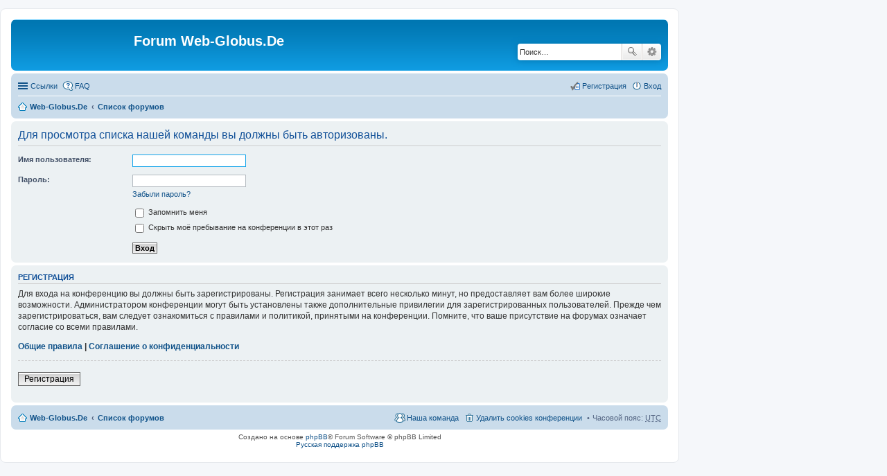

--- FILE ---
content_type: text/html; charset=UTF-8
request_url: http://forum.web-globus.de/memberlist.php?mode=team&sid=47f1c8fb530cad1c7809ad7922e4fd49
body_size: 4459
content:
<!DOCTYPE html>
<html dir="ltr" lang="ru">
<head>
<meta charset="utf-8" />
<meta name="viewport" content="width=device-width, initial-scale=1" />

<title>Forum Web-Globus.De - Вход</title>

	<link rel="alternate" type="application/atom+xml" title="Канал - Forum Web-Globus.De" href="http://forum.web-globus.de/feed.php">			<link rel="alternate" type="application/atom+xml" title="Канал - Новые темы" href="http://forum.web-globus.de/feed.php?mode=topics">			

<!--
	phpBB style name: prosilver
	Based on style:   prosilver (this is the default phpBB3 style)
	Original author:  Tom Beddard ( http://www.subBlue.com/ )
	Modified by:
-->

<link href="./styles/prosilver/theme/stylesheet.css?assets_version=14" rel="stylesheet">
<link href="./styles/prosilver/theme/ru/stylesheet.css?assets_version=14" rel="stylesheet">
<link href="./styles/prosilver/theme/responsive.css?assets_version=14" rel="stylesheet" media="all and (max-width: 700px), all and (max-device-width: 700px)">



<!--[if lte IE 9]>
	<link href="./styles/prosilver/theme/tweaks.css?assets_version=14" rel="stylesheet">
<![endif]-->





</head>
<body id="phpbb" class="nojs notouch section-memberlist ltr ">

<table style="width:100%"><tr><td>
<div id="wrap">
	<a id="top" class="anchor" accesskey="t"></a>
	<div id="page-header">
		<div class="headerbar" role="banner">
			<div class="inner">

			<div id="site-description">
				<a id="logo" class="logo" href="http://web-globus.de" title="Web-Globus.De"><span class="imageset site_logo"></span></a>
				<h1>Forum Web-Globus.De</h1>
				<p></p>
				<p class="skiplink"><a href="#start_here">Пропустить</a></p>
			</div>

									<div id="search-box" class="search-box search-header" role="search">
				<form action="./search.php?sid=99df82968283a6fe178ba1d93a8a5a26" method="get" id="search">
				<fieldset>
					<input name="keywords" id="keywords" type="search" maxlength="128" title="Ключевые слова" class="inputbox search tiny" size="20" value="" placeholder="Поиск…" />
					<button class="button icon-button search-icon" type="submit" title="Поиск">Поиск</button>
					<a href="./search.php?sid=99df82968283a6fe178ba1d93a8a5a26" class="button icon-button search-adv-icon" title="Расширенный поиск">Расширенный поиск</a>
					<input type="hidden" name="sid" value="99df82968283a6fe178ba1d93a8a5a26" />

				</fieldset>
				</form>
			</div>
			
			</div>
		</div>
				<div class="navbar" role="navigation">
	<div class="inner">

	<ul id="nav-main" class="linklist bulletin" role="menubar">

		<li id="quick-links" class="small-icon responsive-menu dropdown-container" data-skip-responsive="true">
			<a href="#" class="responsive-menu-link dropdown-trigger">Ссылки</a>
			<div class="dropdown hidden">
				<div class="pointer"><div class="pointer-inner"></div></div>
				<ul class="dropdown-contents" role="menu">
					
											<li class="separator"></li>
																								<li class="small-icon icon-search-unanswered"><a href="./search.php?search_id=unanswered&amp;sid=99df82968283a6fe178ba1d93a8a5a26" role="menuitem">Сообщения без ответов</a></li>
						<li class="small-icon icon-search-active"><a href="./search.php?search_id=active_topics&amp;sid=99df82968283a6fe178ba1d93a8a5a26" role="menuitem">Активные темы</a></li>
						<li class="separator"></li>
						<li class="small-icon icon-search"><a href="./search.php?sid=99df82968283a6fe178ba1d93a8a5a26" role="menuitem">Поиск</a></li>
					
											<li class="separator"></li>
												<li class="small-icon icon-team"><a href="./memberlist.php?mode=team&amp;sid=99df82968283a6fe178ba1d93a8a5a26" role="menuitem">Наша команда</a></li>										<li class="separator"></li>

									</ul>
			</div>
		</li>

				<li class="small-icon icon-faq" data-skip-responsive="true"><a href="./faq.php?sid=99df82968283a6fe178ba1d93a8a5a26" rel="help" title="Часто задаваемые вопросы" role="menuitem">FAQ</a></li>
						
			<li class="small-icon icon-logout rightside"  data-skip-responsive="true"><a href="./ucp.php?mode=login&amp;sid=99df82968283a6fe178ba1d93a8a5a26" title="Вход" accesskey="x" role="menuitem">Вход</a></li>
					<li class="small-icon icon-register rightside" data-skip-responsive="true"><a href="./ucp.php?mode=register&amp;sid=99df82968283a6fe178ba1d93a8a5a26" role="menuitem">Регистрация</a></li>
						</ul>

	<ul id="nav-breadcrumbs" class="linklist navlinks" role="menubar">
						<li class="small-icon icon-home breadcrumbs">
			<span class="crumb"><a href="http://web-globus.de" itemtype="http://data-vocabulary.org/Breadcrumb" itemscope="" data-navbar-reference="home">Web-Globus.De</a></span>						<span class="crumb"><a href="./index.php?sid=99df82968283a6fe178ba1d93a8a5a26" accesskey="h" itemtype="http://data-vocabulary.org/Breadcrumb" itemscope="" data-navbar-reference="index">Список форумов</a></span>
								</li>
		
					<li class="rightside responsive-search" style="display: none;"><a href="./search.php?sid=99df82968283a6fe178ba1d93a8a5a26" title="Параметры расширенного поиска" role="menuitem">Поиск</a></li>
			</ul>

	</div>
</div>
	</div>

	

	<a id="start_here" class="anchor"></a>
	<div id="page-body" role="main">
		
		
<form action="./ucp.php?mode=login&amp;sid=99df82968283a6fe178ba1d93a8a5a26" method="post" id="login" data-focus="username">
<div class="panel">
	<div class="inner">

	<div class="content">
		<h2 class="login-title">Для просмотра списка нашей команды вы должны быть авторизованы.</h2>

		<fieldset class="fields1">
				<dl>
			<dt><label for="username">Имя пользователя:</label></dt>
			<dd><input type="text" tabindex="1" name="username" id="username" size="25" value="" class="inputbox autowidth" /></dd>
		</dl>
		<dl>
			<dt><label for="password">Пароль:</label></dt>
			<dd><input type="password" tabindex="2" id="password" name="password" size="25" class="inputbox autowidth" autocomplete="off" /></dd>
							<dd><a href="./ucp.php?mode=sendpassword&amp;sid=99df82968283a6fe178ba1d93a8a5a26">Забыли пароль?</a></dd>									</dl>
						<dl>
			<dd><label for="autologin"><input type="checkbox" name="autologin" id="autologin" tabindex="4" /> Запомнить меня</label></dd>			<dd><label for="viewonline"><input type="checkbox" name="viewonline" id="viewonline" tabindex="5" /> Скрыть моё пребывание на конференции в этот раз</label></dd>
		</dl>
		
		<input type="hidden" name="redirect" value="./memberlist.php?mode=team&amp;sid=99df82968283a6fe178ba1d93a8a5a26" />

		<dl>
			<dt>&nbsp;</dt>
			<dd><input type="hidden" name="sid" value="99df82968283a6fe178ba1d93a8a5a26" />
<input type="submit" name="login" tabindex="6" value="Вход" class="button1" /></dd>
		</dl>
		</fieldset>
	</div>

		</div>
</div>


	<div class="panel">
		<div class="inner">

		<div class="content">
			<h3>Регистрация</h3>
			<p>Для входа на конференцию вы должны быть зарегистрированы. Регистрация занимает всего несколько минут, но предоставляет вам более широкие возможности. Администратором конференции могут быть установлены также дополнительные привилегии для зарегистрированных пользователей. Прежде чем зарегистрироваться, вам следует ознакомиться с правилами и политикой, принятыми на конференции. Помните, что ваше присутствие на форумах означает согласие со всеми правилами.</p>
			<p><strong><a href="./ucp.php?mode=terms&amp;sid=99df82968283a6fe178ba1d93a8a5a26">Общие правила</a> | <a href="./ucp.php?mode=privacy&amp;sid=99df82968283a6fe178ba1d93a8a5a26">Соглашение о конфиденциальности</a></strong></p>
			<hr class="dashed" />
			<p><a href="./ucp.php?mode=register&amp;sid=99df82968283a6fe178ba1d93a8a5a26" class="button2">Регистрация</a></p>
		</div>

		</div>
	</div>

</form>

			</div>


<div id="page-footer" role="contentinfo">
	<div class="navbar" role="navigation">
	<div class="inner">

	<ul id="nav-footer" class="linklist bulletin" role="menubar">
		<li class="small-icon icon-home breadcrumbs">
			<span class="crumb"><a href="http://web-globus.de" data-navbar-reference="home">Web-Globus.De</a></span>						<span class="crumb"><a href="./index.php?sid=99df82968283a6fe178ba1d93a8a5a26" data-navbar-reference="index">Список форумов</a></span>
					</li>
		
				<li class="rightside">Часовой пояс: <abbr title="UTC">UTC</abbr></li>
							<li class="small-icon icon-delete-cookies rightside"><a href="./ucp.php?mode=delete_cookies&amp;sid=99df82968283a6fe178ba1d93a8a5a26" data-ajax="true" data-refresh="true" role="menuitem">Удалить cookies конференции</a></li>
									<li class="small-icon icon-team rightside" data-last-responsive="true"><a href="./memberlist.php?mode=team&amp;sid=99df82968283a6fe178ba1d93a8a5a26" role="menuitem">Наша команда</a></li>					</ul>

	</div>
</div>

	<div class="copyright">
				Создано на основе <a href="https://www.phpbb.com/">phpBB</a>&reg; Forum Software &copy; phpBB Limited
		<br /><a href='http://www.phpbbguru.net/'>Русская поддержка phpBB</a>							</div>

	<div id="darkenwrapper" data-ajax-error-title="Ошибка AJAX" data-ajax-error-text="При обработке запроса произошла ошибка." data-ajax-error-text-abort="Запрос прерван пользователем." data-ajax-error-text-timeout="Время запроса истекло; повторите попытку." data-ajax-error-text-parsererror="При выполнении запроса возникла непредвиденная ошибка, и сервер вернул неверный ответ.">
		<div id="darken">&nbsp;</div>
	</div>

	<div id="phpbb_alert" class="phpbb_alert" data-l-err="Ошибка" data-l-timeout-processing-req="Время выполнения запроса истекло.">
		<a href="#" class="alert_close"></a>
		<h3 class="alert_title">&nbsp;</h3><p class="alert_text"></p>
	</div>
	<div id="phpbb_confirm" class="phpbb_alert">
		<a href="#" class="alert_close"></a>
		<div class="alert_text"></div>
	</div>
</div>

</div>
</td>
<td width="300">&nbsp;</td>
</tr></table>
<div>
	<a id="bottom" class="anchor" accesskey="z"></a>
	</div>

<script type="text/javascript" src="./assets/javascript/jquery.min.js?assets_version=14"></script>
<script type="text/javascript" src="./assets/javascript/core.js?assets_version=14"></script>


<script type="text/javascript" src="./styles/prosilver/template/forum_fn.js?assets_version=14"></script>

<script type="text/javascript" src="./styles/prosilver/template/ajax.js?assets_version=14"></script>




<div  style="position:fixed;width:300px;height:600px;top:100px;right:0;z-index:100;">
<script async src="//pagead2.googlesyndication.com/pagead/js/adsbygoogle.js"></script>
<!-- Forum-300x600 -->
<ins class="adsbygoogle"
     style="display:inline-block;width:300px;height:600px"
     data-ad-client="ca-pub-5586170494541607"
     data-ad-slot="7346027328"></ins>
<script>
(adsbygoogle = window.adsbygoogle || []).push({});
</script>
</div>

</body>
<script>
  (function(i,s,o,g,r,a,m){i['GoogleAnalyticsObject']=r;i[r]=i[r]||function(){
  (i[r].q=i[r].q||[]).push(arguments)},i[r].l=1*new Date();a=s.createElement(o),
  m=s.getElementsByTagName(o)[0];a.async=1;a.src=g;m.parentNode.insertBefore(a,m)
  })(window,document,'script','//www.google-analytics.com/analytics.js','ga');

  ga('create', 'UA-10644080-6', 'auto');
  ga('send', 'pageview');

</script>
</html>


--- FILE ---
content_type: text/html; charset=utf-8
request_url: https://www.google.com/recaptcha/api2/aframe
body_size: 266
content:
<!DOCTYPE HTML><html><head><meta http-equiv="content-type" content="text/html; charset=UTF-8"></head><body><script nonce="Wp9qsF_yiY2deWjh3bxx6g">/** Anti-fraud and anti-abuse applications only. See google.com/recaptcha */ try{var clients={'sodar':'https://pagead2.googlesyndication.com/pagead/sodar?'};window.addEventListener("message",function(a){try{if(a.source===window.parent){var b=JSON.parse(a.data);var c=clients[b['id']];if(c){var d=document.createElement('img');d.src=c+b['params']+'&rc='+(localStorage.getItem("rc::a")?sessionStorage.getItem("rc::b"):"");window.document.body.appendChild(d);sessionStorage.setItem("rc::e",parseInt(sessionStorage.getItem("rc::e")||0)+1);localStorage.setItem("rc::h",'1769701281734');}}}catch(b){}});window.parent.postMessage("_grecaptcha_ready", "*");}catch(b){}</script></body></html>